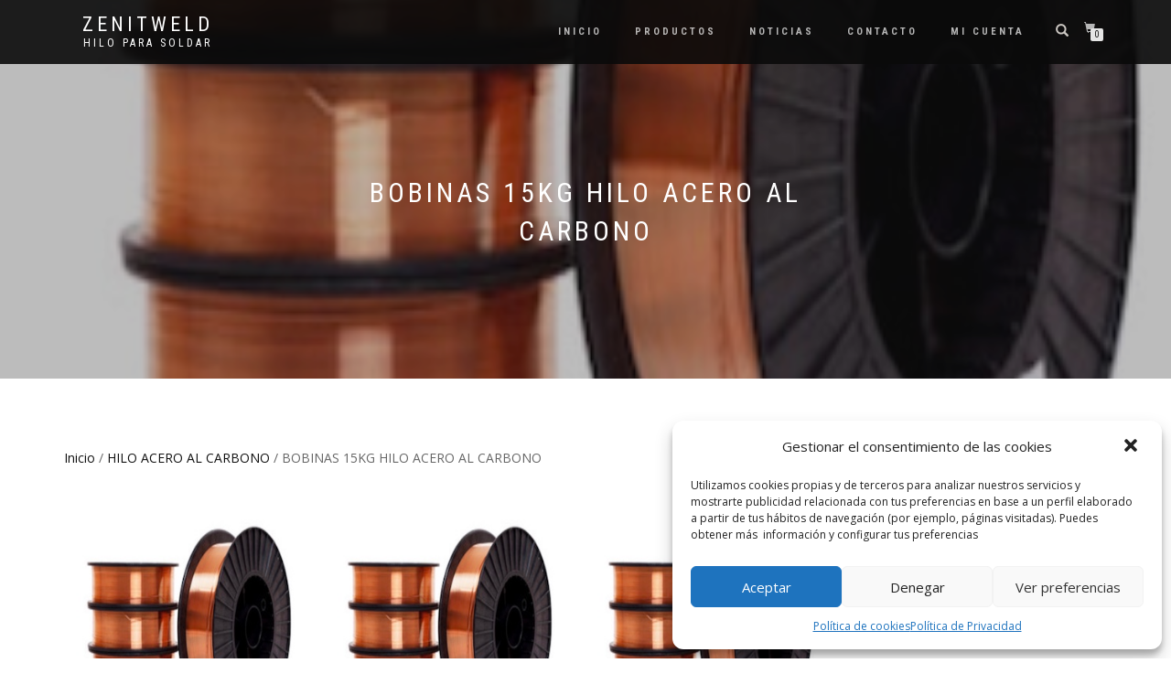

--- FILE ---
content_type: text/html; charset=UTF-8
request_url: https://www.zenitweld.com/categoria-producto/1/3/
body_size: 9373
content:
<!DOCTYPE html>
<html lang="es">
<head>
<meta charset="UTF-8">
<meta name="viewport" content="width=device-width, initial-scale=1, maximum-scale=1">
<link rel="profile" href="http://gmpg.org/xfn/11">

<title>BOBINAS 15KG HILO ACERO AL CARBONO &#8211; Zenitweld</title>
<link rel='dns-prefetch' href='//s.w.org' />
<link rel="alternate" type="application/rss+xml" title="Zenitweld &raquo; Feed" href="https://www.zenitweld.com/feed/" />
<link rel="alternate" type="application/rss+xml" title="Zenitweld &raquo; RSS de los comentarios" href="https://www.zenitweld.com/comments/feed/" />
<link rel="alternate" type="application/rss+xml" title="Zenitweld &raquo; BOBINAS 15KG HILO ACERO AL CARBONO Categoría Feed" href="https://www.zenitweld.com/categoria-producto/1/3/feed/" />
		<script type="text/javascript">
			window._wpemojiSettings = {"baseUrl":"https:\/\/s.w.org\/images\/core\/emoji\/11\/72x72\/","ext":".png","svgUrl":"https:\/\/s.w.org\/images\/core\/emoji\/11\/svg\/","svgExt":".svg","source":{"concatemoji":"https:\/\/www.zenitweld.com\/wp-includes\/js\/wp-emoji-release.min.js?ver=4.9.28"}};
			!function(e,a,t){var n,r,o,i=a.createElement("canvas"),p=i.getContext&&i.getContext("2d");function s(e,t){var a=String.fromCharCode;p.clearRect(0,0,i.width,i.height),p.fillText(a.apply(this,e),0,0);e=i.toDataURL();return p.clearRect(0,0,i.width,i.height),p.fillText(a.apply(this,t),0,0),e===i.toDataURL()}function c(e){var t=a.createElement("script");t.src=e,t.defer=t.type="text/javascript",a.getElementsByTagName("head")[0].appendChild(t)}for(o=Array("flag","emoji"),t.supports={everything:!0,everythingExceptFlag:!0},r=0;r<o.length;r++)t.supports[o[r]]=function(e){if(!p||!p.fillText)return!1;switch(p.textBaseline="top",p.font="600 32px Arial",e){case"flag":return s([55356,56826,55356,56819],[55356,56826,8203,55356,56819])?!1:!s([55356,57332,56128,56423,56128,56418,56128,56421,56128,56430,56128,56423,56128,56447],[55356,57332,8203,56128,56423,8203,56128,56418,8203,56128,56421,8203,56128,56430,8203,56128,56423,8203,56128,56447]);case"emoji":return!s([55358,56760,9792,65039],[55358,56760,8203,9792,65039])}return!1}(o[r]),t.supports.everything=t.supports.everything&&t.supports[o[r]],"flag"!==o[r]&&(t.supports.everythingExceptFlag=t.supports.everythingExceptFlag&&t.supports[o[r]]);t.supports.everythingExceptFlag=t.supports.everythingExceptFlag&&!t.supports.flag,t.DOMReady=!1,t.readyCallback=function(){t.DOMReady=!0},t.supports.everything||(n=function(){t.readyCallback()},a.addEventListener?(a.addEventListener("DOMContentLoaded",n,!1),e.addEventListener("load",n,!1)):(e.attachEvent("onload",n),a.attachEvent("onreadystatechange",function(){"complete"===a.readyState&&t.readyCallback()})),(n=t.source||{}).concatemoji?c(n.concatemoji):n.wpemoji&&n.twemoji&&(c(n.twemoji),c(n.wpemoji)))}(window,document,window._wpemojiSettings);
		</script>
		<style type="text/css">
img.wp-smiley,
img.emoji {
	display: inline !important;
	border: none !important;
	box-shadow: none !important;
	height: 1em !important;
	width: 1em !important;
	margin: 0 .07em !important;
	vertical-align: -0.1em !important;
	background: none !important;
	padding: 0 !important;
}
</style>
<link rel='stylesheet' id='sidebar-login-css'  href='https://www.zenitweld.com/wp-content/plugins/sidebar-login/assets/css/sidebar-login.css?ver=2.7.3' type='text/css' media='all' />
<link rel='stylesheet' id='cmplz-general-css'  href='https://www.zenitweld.com/wp-content/plugins/complianz-gdpr/assets/css/cookieblocker.min.css?ver=6.1.2' type='text/css' media='all' />
<link rel='stylesheet' id='bootstrap-css'  href='https://www.zenitweld.com/wp-content/themes/shop-isle/assets/bootstrap/css/bootstrap.min.css?ver=20120208' type='text/css' media='all' />
<link rel='stylesheet' id='magnific-popup-css'  href='https://www.zenitweld.com/wp-content/themes/shop-isle/assets/css/vendor/magnific-popup.min.css?ver=20120208' type='text/css' media='all' />
<link rel='stylesheet' id='flexslider-css'  href='https://www.zenitweld.com/wp-content/themes/shop-isle/assets/css/vendor/flexslider.min.css?ver=20120208' type='text/css' media='all' />
<link rel='stylesheet' id='owl-carousel-css'  href='https://www.zenitweld.com/wp-content/themes/shop-isle/assets/css/vendor/owl.carousel.min.css?ver=2.1.7' type='text/css' media='all' />
<link rel='stylesheet' id='shop-isle-animate-css'  href='https://www.zenitweld.com/wp-content/themes/shop-isle/assets/css/vendor/animate.min.css?ver=20120208' type='text/css' media='all' />
<link rel='stylesheet' id='shop-isle-main-style-css'  href='https://www.zenitweld.com/wp-content/themes/shop-isle/assets/css/style.css?ver=1.1.42' type='text/css' media='all' />
<link rel='stylesheet' id='shop-isle-style-css'  href='https://www.zenitweld.com/wp-content/themes/shop-isle-child/style.css?ver=1.1.42' type='text/css' media='all' />
<link rel='stylesheet' id='shop-isle-woocommerce-style1-css'  href='https://www.zenitweld.com/wp-content/themes/shop-isle/inc/woocommerce/css/woocommerce.css?ver=11' type='text/css' media='all' />
<script type='text/javascript' src='https://www.zenitweld.com/wp-includes/js/jquery/jquery.js?ver=1.12.4'></script>
<script type='text/javascript' src='https://www.zenitweld.com/wp-includes/js/jquery/jquery-migrate.min.js?ver=1.4.1'></script>
<script type='text/javascript' src='https://www.zenitweld.com/wp-content/plugins/sidebar-login/assets/js/jquery.blockUI.min.js?ver=2.70'></script>
<script type='text/javascript'>
/* <![CDATA[ */
var sidebar_login_params = {"ajax_url":"https:\/\/www.zenitweld.com\/wp-admin\/admin-ajax.php","force_ssl_admin":"1","is_ssl":"1","i18n_username_required":"Por favor, introduce tu usuario","i18n_password_required":"Por favor, introduce tu contrase\u00f1a","error_class":"sidebar_login_error"};
/* ]]> */
</script>
<script type='text/javascript' src='https://www.zenitweld.com/wp-content/plugins/sidebar-login/assets/js/sidebar-login.min.js?ver=2.7.3'></script>
<link rel='https://api.w.org/' href='https://www.zenitweld.com/wp-json/' />
<link rel="EditURI" type="application/rsd+xml" title="RSD" href="https://www.zenitweld.com/xmlrpc.php?rsd" />
<link rel="wlwmanifest" type="application/wlwmanifest+xml" href="https://www.zenitweld.com/wp-includes/wlwmanifest.xml" /> 
<meta name="generator" content="WordPress 4.9.28" />
<meta name="generator" content="WooCommerce 3.3.6" />
<style>.cmplz-hidden{display:none!important;}</style><style id="shop_isle_customizr_pallete" type="text/css">.shop_isle_footer_sidebar, .woocommerce-Tabs-panel { background-color: #fcfcfc; }.module.module-video { padding: 130px 0px; }.shop_isle_header_title h1 a, .shop_isle_header_title h2 a { color: #ffffff; }</style>	<noscript><style>.woocommerce-product-gallery{ opacity: 1 !important; }</style></noscript>
			<style type="text/css" id="wp-custom-css">
			/*
Puedes añadir tu propio CSS aquí.

Haz clic en el icono de ayuda de arriba para averiguar más.
*/

#menu-menu-principal{
	font-weight: bold;
}		</style>
	</head>
<body data-cmplz=1 class="archive tax-product_cat term-46 woocommerce woocommerce-page woocommerce-active">

	
	<!-- Preloader -->
	
	<header class="header ">
			<!-- Navigation start -->
		<nav class="navbar navbar-custom navbar-fixed-top " role="navigation">

		<div class="container">
		<div class="header-container">

		<div class="navbar-header">
		<div class="shop_isle_header_title"><div class="shop-isle-header-title-inner"><p class="site-title"><a href="https://www.zenitweld.com/" title="Zenitweld" rel="home">Zenitweld</a></p><p class="site-description"><a href="https://www.zenitweld.com/" title="HIlo para soldar" rel="home">HIlo para soldar</a></p></div></div>
						<div type="button" class="navbar-toggle" data-toggle="collapse" data-target="#custom-collapse">
							<span class="sr-only">Cambiar navegación</span>
							<span class="icon-bar"></span>
							<span class="icon-bar"></span>
							<span class="icon-bar"></span>
						</div>
					</div>

					<div class="header-menu-wrap">
						<div class="collapse navbar-collapse" id="custom-collapse">

							<ul id="menu-menu-principal" class="nav navbar-nav navbar-right"><li id="menu-item-26" class="menu-item menu-item-type-post_type menu-item-object-page menu-item-home menu-item-26"><a href="https://www.zenitweld.com/">Inicio</a></li>
<li id="menu-item-75" class="menu-item menu-item-type-post_type menu-item-object-page menu-item-75"><a href="https://www.zenitweld.com/tienda/">Productos</a></li>
<li id="menu-item-31" class="menu-item menu-item-type-taxonomy menu-item-object-category menu-item-31"><a href="https://www.zenitweld.com/category/noticias/">Noticias</a></li>
<li id="menu-item-51" class="menu-item menu-item-type-post_type menu-item-object-page menu-item-51"><a href="https://www.zenitweld.com/contacto/">Contacto</a></li>
<li id="menu-item-76" class="menu-item menu-item-type-post_type menu-item-object-page menu-item-76"><a href="https://www.zenitweld.com/mi-cuenta/">Mi cuenta</a></li>
</ul>
						</div>
					</div>

											<div class="navbar-cart">

							<div class="header-search">
								<div class="glyphicon glyphicon-search header-search-button"></div>
								<div class="header-search-input">
									<form role="search" method="get" class="woocommerce-product-search" action="https://www.zenitweld.com/">
										<input type="search" class="search-field" placeholder="Buscar productos&hellip;" value="" name="s" title="Buscar por:" />
										<input type="submit" value="Buscar" />
										<input type="hidden" name="post_type" value="product" />
									</form>
								</div>
							</div>

															<div class="navbar-cart-inner">
									<a href="https://www.zenitweld.com/carrito/" title="Ver tu cesta de la compra" class="cart-contents">
										<span class="icon-basket"></span>
										<span class="cart-item-number">0</span>
									</a>
																	</div>
							
						</div>
					
				</div>
			</div>

		</nav>
		<!-- Navigation end -->
		
	
	</header>
<div class="main"><header class="woocommerce-products-header">
			<h1 class="woocommerce-products-header__title page-title"><section class="woocommerce-page-title page-header-module module bg-dark" data-background="https://www.zenitweld.com/wp-content/uploads/2023/02/84-2.jpeg"><div class="container"><div class="row"><div class="col-sm-6 col-sm-offset-3"><h1 class="module-title font-alt">BOBINAS 15KG HILO ACERO AL CARBONO</h1></div></div><!-- .row --></div></section></h1>
	
	</header>
		<section class="module-small module-small-shop">
				<div class="container">

				<nav class="woocommerce-breadcrumb"><a href="https://www.zenitweld.com">Inicio</a>&nbsp;&#47;&nbsp;<a href="https://www.zenitweld.com/categoria-producto/1/">HILO ACERO AL CARBONO</a>&nbsp;&#47;&nbsp;BOBINAS 15KG HILO ACERO AL CARBONO</nav><form class="woocommerce-ordering" method="get">
	<select name="orderby" class="orderby">
					<option value="menu_order"  selected='selected'>Orden predeterminado</option>
					<option value="popularity" >Ordenar por popularidad</option>
					<option value="date" >Ordenar por novedades</option>
					<option value="price" >Ordenar por precio: bajo a alto</option>
					<option value="price-desc" >Ordenar por precio: alto a bajo</option>
			</select>
	<input type="hidden" name="paged" value="1" />
	</form>

				
		<ul class="products columns-4">
<li class="post-3330 product type-product status-publish has-post-thumbnail product_cat-46 first instock shipping-taxable product-type-simple">
	<a href="https://www.zenitweld.com/producto/hilo-acero-al-carbono-10-er-70s/" class="woocommerce-LoopProduct-link woocommerce-loop-product__link"><img width="262" height="262" src="https://www.zenitweld.com/wp-content/uploads/2023/02/90-1.jpeg" class="attachment-shop_catalog size-shop_catalog wp-post-image" alt="" title="90-1.jpeg" srcset="https://www.zenitweld.com/wp-content/uploads/2023/02/90-1.jpeg 300w, https://www.zenitweld.com/wp-content/uploads/2023/02/90-1-150x150.jpeg 150w, https://www.zenitweld.com/wp-content/uploads/2023/02/90-1-100x100.jpeg 100w" sizes="(max-width: 262px) 100vw, 262px" /><img width="262" height="262" src="https://www.zenitweld.com/wp-content/uploads/2023/02/91-1.jpeg" class="attachment-shop_catalog size-shop_catalog" alt="" srcset="https://www.zenitweld.com/wp-content/uploads/2023/02/91-1.jpeg 300w, https://www.zenitweld.com/wp-content/uploads/2023/02/91-1-150x150.jpeg 150w, https://www.zenitweld.com/wp-content/uploads/2023/02/91-1-100x100.jpeg 100w" sizes="(max-width: 262px) 100vw, 262px" /><h2 class="woocommerce-loop-product__title">HILO ACERO AL CARBONO 1,0 ER-70S</h2></a><a href="https://www.zenitweld.com/mi-cuenta/">Logueate pare ver precios</a></li>
<li class="post-3335 product type-product status-publish has-post-thumbnail product_cat-46  instock shipping-taxable product-type-simple">
	<a href="https://www.zenitweld.com/producto/hilo-acero-al-carbono-12-er-70s/" class="woocommerce-LoopProduct-link woocommerce-loop-product__link"><img width="262" height="262" src="https://www.zenitweld.com/wp-content/uploads/2023/02/108-1.jpeg" class="attachment-shop_catalog size-shop_catalog wp-post-image" alt="" title="108-1.jpeg" srcset="https://www.zenitweld.com/wp-content/uploads/2023/02/108-1.jpeg 300w, https://www.zenitweld.com/wp-content/uploads/2023/02/108-1-150x150.jpeg 150w, https://www.zenitweld.com/wp-content/uploads/2023/02/108-1-100x100.jpeg 100w" sizes="(max-width: 262px) 100vw, 262px" /><img width="262" height="325" src="https://www.zenitweld.com/wp-content/uploads/2023/02/109-1-262x325.jpeg" class="attachment-shop_catalog size-shop_catalog" alt="" srcset="https://www.zenitweld.com/wp-content/uploads/2023/02/109-1-262x325.jpeg 262w, https://www.zenitweld.com/wp-content/uploads/2023/02/109-1-58x72.jpeg 58w" sizes="(max-width: 262px) 100vw, 262px" /><h2 class="woocommerce-loop-product__title">HILO ACERO AL CARBONO 1,2 ER-70S</h2></a><a href="https://www.zenitweld.com/mi-cuenta/">Logueate pare ver precios</a></li>
<li class="post-3325 product type-product status-publish has-post-thumbnail product_cat-46  instock shipping-taxable product-type-simple">
	<a href="https://www.zenitweld.com/producto/hilo-acero-carbono-08-er-70s/" class="woocommerce-LoopProduct-link woocommerce-loop-product__link"><img width="262" height="262" src="https://www.zenitweld.com/wp-content/uploads/2023/02/94-1.jpeg" class="attachment-shop_catalog size-shop_catalog wp-post-image" alt="" title="94-1.jpeg" srcset="https://www.zenitweld.com/wp-content/uploads/2023/02/94-1.jpeg 300w, https://www.zenitweld.com/wp-content/uploads/2023/02/94-1-150x150.jpeg 150w, https://www.zenitweld.com/wp-content/uploads/2023/02/94-1-100x100.jpeg 100w" sizes="(max-width: 262px) 100vw, 262px" /><img width="262" height="262" src="https://www.zenitweld.com/wp-content/uploads/2023/02/95-1.jpeg" class="attachment-shop_catalog size-shop_catalog" alt="" srcset="https://www.zenitweld.com/wp-content/uploads/2023/02/95-1.jpeg 300w, https://www.zenitweld.com/wp-content/uploads/2023/02/95-1-150x150.jpeg 150w, https://www.zenitweld.com/wp-content/uploads/2023/02/95-1-100x100.jpeg 100w" sizes="(max-width: 262px) 100vw, 262px" /><h2 class="woocommerce-loop-product__title">HILO ACERO CARBONO 0,8 ER-70S</h2></a><a href="https://www.zenitweld.com/mi-cuenta/">Logueate pare ver precios</a></li>
</ul>
<div class="row"><div class="col-sm-12"></div></div>
			
			</div><!-- .container -->
		</section><!-- .module-small -->
				</div><!-- .main -->

		
	</div><div class="bottom-page-wrap">		<!-- Widgets start -->

	
		<div class="module-small bg-dark shop_isle_footer_sidebar">
			<div class="container">
				<div class="row">

											<div class="col-sm-6 col-md-3 footer-sidebar-wrap">
							<div id="custom_html-7" class="widget_text widget widget_custom_html"><div class="textwidget custom-html-widget">&nbsp;</div></div>						</div>
										<!-- Widgets end -->

											<div class="col-sm-6 col-md-3 footer-sidebar-wrap">
							<div id="custom_html-5" class="widget_text widget widget_custom_html"><div class="textwidget custom-html-widget"><a href="/politica-de-privacidad/">Política de Privacidad</a></div></div>						</div>
										<!-- Widgets end -->

											<div class="col-sm-6 col-md-3 footer-sidebar-wrap">
							<div id="custom_html-6" class="widget_text widget widget_custom_html"><div class="textwidget custom-html-widget"><a href="/aviso-legal/">Aviso Legal</a></div></div>						</div>
										<!-- Widgets end -->


										<!-- Widgets end -->

				</div><!-- .row -->
			</div>
		</div>

	
		<div style="display: none"></div>		<!-- Footer start -->
		<footer class="footer bg-dark">
			<!-- Divider -->
			<hr class="divider-d">
			<!-- Divider -->
			<div class="container">

				<div class="row">

					<div class="col-sm-6"><p class="copyright font-alt">Zenit Weld S.L.</p></div><div class="col-sm-6"><div class="footer-social-links"><a href="#" target="_blank"><span class="social_facebook"></span></a><a href="#" target="_blank"><span class="social_twitter"></span></a><a href="#" target="_blank"><span class="social_dribbble"></span></a><a href="#" target="_blank"><span class="social_skype"></span></a></div></div>				</div><!-- .row -->

			</div>
		</footer>
		<!-- Footer end -->
		</div><!-- .bottom-page-wrap -->
	</div>
	<!-- Wrapper end -->
	<!-- Scroll-up -->
	<div class="scroll-up">
		<a href="#totop"><i class="arrow_carrot-2up"></i></a>
	</div>
    <style>.linkdevel{background: #171717;color:#151515;}.linkdevel a:visited{background: #171717;color:#151515;}</style><div class="linkdevel"><a href="https://www.bincore.com">desarrollado por Bincore</a></div>
	

<!-- Consent Management powered by Complianz | GDPR/CCPA Cookie Consent https://wordpress.org/plugins/complianz-gdpr -->
<div id="cmplz-cookiebanner-container"><div class="cmplz-cookiebanner cmplz-hidden banner-1 optin cmplz-bottom-right cmplz-categories-type-view-preferences" aria-modal="true" data-nosnippet="true" role="dialog" aria-live="polite" aria-labelledby="cmplz-header-1-optin" aria-describedby="cmplz-message-1-optin">
	<div class="cmplz-header">
		<div class="cmplz-logo"></div>
		<div class="cmplz-title" id="cmplz-header-1-optin">Gestionar el consentimiento de las cookies</div>
		<a class="cmplz-close" tabindex="0" role="button">
			<svg aria-hidden="true" focusable="false" data-prefix="fas" data-icon="times" class="svg-inline--fa fa-times fa-w-11" role="img" xmlns="http://www.w3.org/2000/svg" viewBox="0 0 352 512"><path fill="currentColor" d="M242.72 256l100.07-100.07c12.28-12.28 12.28-32.19 0-44.48l-22.24-22.24c-12.28-12.28-32.19-12.28-44.48 0L176 189.28 75.93 89.21c-12.28-12.28-32.19-12.28-44.48 0L9.21 111.45c-12.28 12.28-12.28 32.19 0 44.48L109.28 256 9.21 356.07c-12.28 12.28-12.28 32.19 0 44.48l22.24 22.24c12.28 12.28 32.2 12.28 44.48 0L176 322.72l100.07 100.07c12.28 12.28 32.2 12.28 44.48 0l22.24-22.24c12.28-12.28 12.28-32.19 0-44.48L242.72 256z"></path></svg>
		</a>
	</div>

		<div class="cmplz-divider cmplz-divider-header"></div>
		<div class="cmplz-body">
			<div class="cmplz-message" id="cmplz-message-1-optin">Utilizamos cookies propias y de terceros para analizar nuestros servicios y mostrarte publicidad relacionada con tus preferencias en base a un perfil elaborado a partir de tus hábitos de navegación (por ejemplo, páginas visitadas). Puedes obtener más  información y configurar tus preferencias</div>
			<!-- categories start -->
			<div class="cmplz-categories">
				<details class="cmplz-category cmplz-functional" >
					<summary>
						<span class="cmplz-category-header">
							<span class="cmplz-category-title">Funcional</span>
							<span class='cmplz-always-active'>
								<span class="cmplz-banner-checkbox">
									<input type="checkbox"
										   aria-checked="true"
										   id="cmplz-functional-optin"
										   data-category="cmplz_functional"
										   class="cmplz-consent-checkbox cmplz-functional"
										   size="40"
										   value="1"/>
									<label class="cmplz-label" for="cmplz-functional-optin" tabindex="0"><span>Funcional</span></label>
								</span>
								Siempre activo							</span>
							<span class="cmplz-icon cmplz-open"></span>
						</span>
					</summary>
					<div class="cmplz-description">
						<span class="cmplz-description-functional">El almacenamiento o acceso técnico es estrictamente necesario para el propósito legítimo de permitir el uso de un servicio específico explícitamente solicitado por el abonado o usuario, o con el único propósito de llevar a cabo la transmisión de una comunicación a través de una red de comunicaciones electrónicas.</span>
					</div>
				</details>

				<details class="cmplz-category cmplz-preferences" >
					<summary>
						<span class="cmplz-category-header">
							<span class="cmplz-category-title">Preferencias</span>
							<span class="cmplz-banner-checkbox">
								<input type="checkbox"
									   id="cmplz-preferences-optin"
									   data-category="cmplz_preferences"
									   class="cmplz-consent-checkbox cmplz-preferences"
									   size="40"
									   value="1"/>
								<label class="cmplz-label" for="cmplz-preferences-optin" tabindex="0"><span>Preferencias</span></label>
							</span>
							<span class="cmplz-icon cmplz-open"></span>
						</span>
					</summary>
					<div class="cmplz-description">
						<span class="cmplz-description-preferences">El almacenamiento o acceso técnico es necesario para la finalidad legítima de almacenar preferencias no solicitadas por el abonado o usuario.</span>
					</div>
				</details>

				<details class="cmplz-category cmplz-statistics" >
					<summary>
						<span class="cmplz-category-header">
							<span class="cmplz-category-title">Estadísticas</span>
							<span class="cmplz-banner-checkbox">
								<input type="checkbox"
									   id="cmplz-statistics-optin"
									   data-category="cmplz_statistics"
									   class="cmplz-consent-checkbox cmplz-statistics"
									   size="40"
									   value="1"/>
								<label class="cmplz-label" for="cmplz-statistics-optin" tabindex="0"><span>Estadísticas</span></label>
							</span>
							<span class="cmplz-icon cmplz-open"></span>
						</span>
					</summary>
					<div class="cmplz-description">
						<span class="cmplz-description-statistics">El almacenamiento o acceso técnico que es utilizado exclusivamente con fines estadísticos. </span>
						<span class="cmplz-description-statistics-anonymous">El almacenamiento o acceso técnico que se utiliza exclusivamente con fines estadísticos anónimos. Sin un requerimiento, el cumplimiento voluntario por parte de tu Proveedor de servicios de Internet, o los registros adicionales de un tercero, la información almacenada o recuperada sólo para este propósito no se puede utilizar para identificarte.</span>
					</div>
				</details>
				<details class="cmplz-category cmplz-marketing" >
					<summary>
						<span class="cmplz-category-header">
							<span class="cmplz-category-title">Marketing</span>
								<span class="cmplz-banner-checkbox">
									<input type="checkbox"
										   id="cmplz-marketing-optin"
										   data-category="cmplz_marketing"
										   class="cmplz-consent-checkbox cmplz-marketing"
										   size="40"
										   value="1"/>
									<label class="cmplz-label" for="cmplz-marketing-optin" tabindex="0"><span>Marketing</span></label>
								</span>
							<span class="cmplz-icon cmplz-open"></span>
						</span>
					</summary>
					<div class="cmplz-description">
						<span class="cmplz-description-marketing">El almacenamiento o acceso técnico es necesario para crear perfiles de usuario para enviar publicidad, o para rastrear al usuario en una web o en varias web con fines de marketing similares.</span>
					</div>
				</details>
			</div><!-- categories end -->
					</div>

		<div class="cmplz-links cmplz-information">
			<a class="cmplz-link cmplz-manage-options cookie-statement" href="#" data-relative_url="#cmplz-manage-consent-container">Administrar opciones</a>
			<a class="cmplz-link cmplz-manage-third-parties cookie-statement" href="#" data-relative_url="#cmplz-cookies-overview">Gestionar los servicios</a>
			<a class="cmplz-link cmplz-manage-vendors tcf cookie-statement" href="#" data-relative_url="#cmplz-tcf-wrapper">Gestionar proveedores</a>
			<a class="cmplz-link cmplz-external cmplz-read-more-purposes tcf" target="_blank" rel="noopener noreferrer nofollow" href="https://cookiedatabase.org/tcf/purposes/">Leer más sobre estos propósitos</a>
					</div>

	<div class="cmplz-divider cmplz-footer"></div>

	<div class="cmplz-buttons">
		<button class="cmplz-btn cmplz-accept">Aceptar</button>
		<button class="cmplz-btn cmplz-deny">Denegar</button>
		<button class="cmplz-btn cmplz-view-preferences">Ver preferencias</button>
		<button class="cmplz-btn cmplz-save-preferences">Guardar preferencias</button>
		<a class="cmplz-btn cmplz-manage-options tcf cookie-statement" href="#" data-relative_url="#cmplz-manage-consent-container">Ver preferencias</a>
			</div>

	<div class="cmplz-links cmplz-documents">
		<a class="cmplz-link cookie-statement" href="#" data-relative_url="">{title}</a>
		<a class="cmplz-link privacy-statement" href="#" data-relative_url="">{title}</a>
		<a class="cmplz-link impressum" href="#" data-relative_url="">{title}</a>
			</div>

</div>


</div>
					<div id="cmplz-manage-consent" data-nosnippet="true"><button class="cmplz-btn cmplz-hidden cmplz-manage-consent manage-consent-1">Gestionar consentimiento</button>

</div><script type="application/ld+json">{"@context":"https:\/\/schema.org\/","@graph":[{"@context":"https:\/\/schema.org\/","@type":"BreadcrumbList","itemListElement":[{"@type":"ListItem","position":"1","item":{"name":"Inicio","@id":"https:\/\/www.zenitweld.com"}},{"@type":"ListItem","position":"2","item":{"name":"HILO ACERO AL CARBONO","@id":"https:\/\/www.zenitweld.com\/categoria-producto\/1\/"}},{"@type":"ListItem","position":"3","item":{"name":"BOBINAS 15KG HILO ACERO AL CARBONO"}}]},{"@context":"https:\/\/schema.org\/","@graph":[{"@type":"Product","@id":"https:\/\/www.zenitweld.com\/producto\/hilo-acero-al-carbono-10-er-70s\/","name":"HILO ACERO AL CARBONO 1,0 ER-70S","url":"https:\/\/www.zenitweld.com\/producto\/hilo-acero-al-carbono-10-er-70s\/"},{"@type":"Product","@id":"https:\/\/www.zenitweld.com\/producto\/hilo-acero-al-carbono-12-er-70s\/","name":"HILO ACERO AL CARBONO 1,2 ER-70S","url":"https:\/\/www.zenitweld.com\/producto\/hilo-acero-al-carbono-12-er-70s\/"},{"@type":"Product","@id":"https:\/\/www.zenitweld.com\/producto\/hilo-acero-carbono-08-er-70s\/","name":"HILO ACERO CARBONO 0,8 ER-70S","url":"https:\/\/www.zenitweld.com\/producto\/hilo-acero-carbono-08-er-70s\/"}]}]}</script><link rel='stylesheet' id='fm-jquery-ui-css'  href='https://www.zenitweld.com/wp-content/plugins/form-maker/css/jquery-ui.custom.css?ver=1.12.30' type='text/css' media='all' />
<link rel='stylesheet' id='fm-frontend-css'  href='https://www.zenitweld.com/wp-content/plugins/form-maker/css/form_maker_frontend.css?ver=1.12.30' type='text/css' media='all' />
<link rel='stylesheet' id='fm-googlefonts-css'  href='https://fonts.googleapis.com/css?family=Open+Sans|Oswald|Droid+Sans|Lato|Open+Sans+Condensed|PT+Sans|Ubuntu|PT+Sans+Narrow|Yanone+Kaffeesatz|Roboto+Condensed|Source+Sans+Pro|Nunito|Francois+One|Roboto|Raleway|Arimo|Cuprum|Play|Dosis|Abel|Droid+Serif|Arvo|Lora|Rokkitt|PT+Serif|Bitter|Merriweather|Vollkorn|Cantata+One|Kreon|Josefin+Slab|Playfair+Display|Bree+Serif|Crimson+Text|Old+Standard+TT|Sanchez|Crete+Round|Cardo|Noticia+Text|Judson|Lobster|Unkempt|Changa+One|Special+Elite|Chewy|Comfortaa|Boogaloo|Fredoka+One|Luckiest+Guy|Cherry+Cream+Soda|Lobster+Two|Righteous|Squada+One|Black+Ops+One|Happy+Monkey|Passion+One|Nova+Square|Metamorphous|Poiret+One|Bevan|Shadows+Into+Light|The+Girl+Next+Door|Coming+Soon|Dancing+Script|Pacifico|Crafty+Girls|Calligraffitti|Rock+Salt|Amatic+SC|Leckerli+One|Tangerine|Reenie+Beanie|Satisfy|Gloria+Hallelujah|Permanent+Marker|Covered+By+Your+Grace|Walter+Turncoat|Patrick+Hand|Schoolbell|Indie+Flower&#038;subset=greek,latin,greek-ext,vietnamese,cyrillic-ext,latin-ext,cyrillic' type='text/css' media='all' />
<link rel='stylesheet' id='fm-animate-css'  href='https://www.zenitweld.com/wp-content/plugins/form-maker/css/fm-animate.css?ver=1.12.30' type='text/css' media='all' />
<link rel='stylesheet' id='dashicons-css'  href='https://www.zenitweld.com/wp-includes/css/dashicons.min.css?ver=4.9.28' type='text/css' media='all' />
<script type='text/javascript'>
/* <![CDATA[ */
var wc_add_to_cart_params = {"ajax_url":"\/wp-admin\/admin-ajax.php","wc_ajax_url":"\/?wc-ajax=%%endpoint%%","i18n_view_cart":"Ver carrito","cart_url":"https:\/\/www.zenitweld.com\/carrito\/","is_cart":"","cart_redirect_after_add":"no"};
/* ]]> */
</script>
<script type='text/javascript' src='https://www.zenitweld.com/wp-content/plugins/woocommerce/assets/js/frontend/add-to-cart.min.js?ver=3.3.6'></script>
<script type='text/javascript' src='https://www.zenitweld.com/wp-content/plugins/woocommerce/assets/js/js-cookie/js.cookie.min.js?ver=2.1.4'></script>
<script type='text/javascript'>
/* <![CDATA[ */
var woocommerce_params = {"ajax_url":"\/wp-admin\/admin-ajax.php","wc_ajax_url":"\/?wc-ajax=%%endpoint%%"};
/* ]]> */
</script>
<script type='text/javascript' src='https://www.zenitweld.com/wp-content/plugins/woocommerce/assets/js/frontend/woocommerce.min.js?ver=3.3.6'></script>
<script type='text/javascript'>
/* <![CDATA[ */
var wc_cart_fragments_params = {"ajax_url":"\/wp-admin\/admin-ajax.php","wc_ajax_url":"\/?wc-ajax=%%endpoint%%","cart_hash_key":"wc_cart_hash_82aaa5348575cd1493a717b733f25ddd","fragment_name":"wc_fragments_82aaa5348575cd1493a717b733f25ddd"};
/* ]]> */
</script>
<script type='text/javascript' src='https://www.zenitweld.com/wp-content/plugins/woocommerce/assets/js/frontend/cart-fragments.min.js?ver=3.3.6'></script>
<script type='text/javascript' src='https://www.zenitweld.com/wp-content/themes/shop-isle/assets/bootstrap/js/bootstrap.min.js?ver=20120208'></script>
<script type='text/javascript' src='https://www.zenitweld.com/wp-content/themes/shop-isle/assets/js/vendor/jquery.mb.YTPlayer.min.js?ver=20120208'></script>
<script type='text/javascript' src='https://www.zenitweld.com/wp-content/themes/shop-isle/assets/js/vendor/jqBootstrapValidation.min.js?ver=20120208'></script>
<script type='text/javascript' src='https://www.zenitweld.com/wp-content/plugins/woocommerce/assets/js/flexslider/jquery.flexslider.min.js?ver=2.6.1'></script>
<script type='text/javascript' src='https://www.zenitweld.com/wp-content/themes/shop-isle/assets/js/vendor/jquery.magnific-popup.min.js?ver=20120208'></script>
<script type='text/javascript' src='https://www.zenitweld.com/wp-content/themes/shop-isle/assets/js/vendor/jquery.fitvids.min.js?ver=20120208'></script>
<script type='text/javascript' src='https://www.zenitweld.com/wp-content/themes/shop-isle/assets/js/vendor/smoothscroll.min.js?ver=20120208'></script>
<script type='text/javascript' src='https://www.zenitweld.com/wp-content/themes/shop-isle/assets/js/vendor/owl.carousel.min.js?ver=2.1.8'></script>
<script type='text/javascript' src='https://www.zenitweld.com/wp-content/themes/shop-isle/assets/js/custom.js?ver=20180411'></script>
<script type='text/javascript' src='https://www.zenitweld.com/wp-content/themes/shop-isle/js/navigation.min.js?ver=20120208'></script>
<script type='text/javascript' src='https://www.zenitweld.com/wp-content/themes/shop-isle/js/skip-link-focus-fix.min.js?ver=20130118'></script>
<script type='text/javascript'>
/* <![CDATA[ */
var complianz = {"prefix":"cmplz_","user_banner_id":"1","set_cookies":[],"block_ajax_content":"","banner_version":"10","version":"6.1.2","store_consent":"","do_not_track":"","consenttype":"optin","region":"eu","geoip":"","dismiss_timeout":"","disable_cookiebanner":"","soft_cookiewall":"","dismiss_on_scroll":"","cookie_expiry":"365","url":"https:\/\/www.zenitweld.com\/wp-json\/complianz\/v1\/","locale":"lang=es&locale=es_ES","set_cookies_on_root":"","cookie_domain":"","current_policy_id":"14","cookie_path":"\/","tcf_active":"","placeholdertext":"Haz clic para aceptar cookies de marketing y permitir este contenido","css_file":"https:\/\/www.zenitweld.com\/wp-content\/uploads\/complianz\/css\/banner-{banner_id}-{type}.css?v=10","page_links":{"eu":{"cookie-statement":{"title":"Pol\u00edtica de cookies","url":"https:\/\/www.zenitweld.com\/politica-de-cookies\/"},"privacy-statement":{"title":"Pol\u00edtica de Privacidad","url":"https:\/\/www.zenitweld.com\/politica-de-privacidad\/"}}},"tm_categories":"","forceEnableStats":"","preview":"","clean_cookies":""};
/* ]]> */
</script>
<script defer type='text/javascript' src='https://www.zenitweld.com/wp-content/plugins/complianz-gdpr/cookiebanner/js/complianz.min.js?ver=6.1.2'></script>
<script type='text/javascript' src='https://www.zenitweld.com/wp-includes/js/wp-embed.min.js?ver=4.9.28'></script>
<script type='text/javascript' src='https://www.zenitweld.com/wp-includes/js/jquery/ui/widget.min.js?ver=1.11.4'></script>
<script type='text/javascript' src='https://www.zenitweld.com/wp-includes/js/jquery/ui/effect.min.js?ver=1.11.4'></script>
<script type='text/javascript' src='https://www.zenitweld.com/wp-includes/js/jquery/ui/effect-shake.min.js?ver=1.11.4'></script>
<script type='text/javascript'>
/* <![CDATA[ */
var fm_objectL10n = {"states":{"":"","Alabama":"Alabama","Alaska":"Alaska","Arizona":"Arizona","Arkansas":"Arkansas","California":"California","Colorado":"Colorado","Connecticut":"Connecticut","Delaware":"Delaware","District Of Columbia":"District Of Columbia","Florida":"Florida","Georgia":"Georgia","Hawaii":"Hawaii","Idaho":"Idaho","Illinois":"Illinois","Indiana":"Indiana","Iowa":"Iowa","Kansas":"Kansas","Kentucky":"Kentucky","Louisiana":"Louisiana","Maine":"Maine","Maryland":"Maryland","Massachusetts":"Massachusetts","Michigan":"Michigan","Minnesota":"Minnesota","Mississippi":"Mississippi","Missouri":"Missouri","Montana":"Montana","Nebraska":"Nebraska","Nevada":"Nevada","New Hampshire":"New Hampshire","New Jersey":"New Jersey","New Mexico":"New Mexico","New York":"New York","North Carolina":"North Carolina","North Dakota":"North Dakota","Ohio":"Ohio","Oklahoma":"Oklahoma","Oregon":"Oregon","Pennsylvania":"Pennsylvania","Rhode Island":"Rhode Island","South Carolina":"South Carolina","South Dakota":"South Dakota","Tennessee":"Tennessee","Texas":"Texas","Utah":"Utah","Vermont":"Vermont","Virginia":"Virginia","Washington":"Washington","West Virginia":"West Virginia","Wisconsin":"Wisconsin","Wyoming":"Wyoming"},"plugin_url":"https:\/\/www.zenitweld.com\/wp-content\/plugins\/form-maker","form_maker_admin_ajax":"https:\/\/www.zenitweld.com\/wp-admin\/admin-ajax.php","fm_file_type_error":"No se puede subir este tipo de archivo","fm_field_is_required":"Se requiere campo","fm_min_max_check_1":"los","fm_min_max_check_2":"El valor debe estar entre","fm_spinner_check":"El valor debe estar entre","fm_clear_data":"\u00bfEst\u00e1 seguro de que desea borrar los datos guardados?","fm_grading_text":"Su puntaje debe ser inferior a ","time_validation":"This is not a valid time value.","number_validation":"This is not a valid number value.","date_validation":"This is not a valid date value.","year_validation":"The year must be between %%start%% and %%end%%"};
/* ]]> */
</script>
<script type='text/javascript' src='https://www.zenitweld.com/wp-content/plugins/form-maker/js/main_div_front_end.js?ver=1.12.30'></script>
<!-- Statistics script Complianz GDPR/CCPA -->
					<script type="text/javascript" data-category="functional"></script><style id="shop_isle_footer_css" type="text/css">
		.wr-megamenu-container.bg-tr {
			background: transparent !important;
		}
		.wr-megamenu-container ul.wr-mega-menu ul.sub-menu,
		.wr-megamenu-inner {
		    background: rgba(10, 10, 10, .9) !important;
		    color: #fff !important;
		}
		
		@media (max-width: 768px) {
			.navbar-fixed-top .navbar-collapse {
				background: rgba(10, 10, 10, .9) !important;
			}
		}
	</style>
</body>
</html>


--- FILE ---
content_type: text/css
request_url: https://www.zenitweld.com/wp-content/themes/shop-isle-child/style.css?ver=1.1.42
body_size: 465
content:
/*
Theme Name:     Ship Isle Child
Theme URI:    	http://themeisle.com/themes/shop-isle/
Description:  	ShopIsle is the perfect free theme designed for your WooCommerce shop based on bootstrap. Due to its flexibility ShopIsle can also be used for a one page business site, it has a fullscreen image, parallax effect, it provides a responsive blog section, is eCommerce ready, WPML, Photo Gallery Grid,Contact Form 7,Meta Slider, SiteOrigin Page Builder, JetPack compatible and SEO friendly. It features a simple, minimal and elegant style which will work perfectly for a clothing, electronics and almost any kind of store.
Version: 1.0.83
Template: shop-isle
*/
@import url("../shop-isle/style.css");


--- FILE ---
content_type: text/javascript
request_url: https://www.zenitweld.com/wp-content/themes/shop-isle/js/navigation.min.js?ver=20120208
body_size: 1186
content:
!function(){var e,t,a;if((e=document.getElementById("site-navigation"))&&void 0!==(t=e.getElementsByTagName("button")[0])){if(void 0===(a=e.getElementsByTagName("ul")[0]))return void(t.style.display="none");a.setAttribute("aria-expanded","false"),-1===a.className.indexOf("nav-menu")&&(a.className+=" nav-menu"),t.onclick=function(){-1!==e.className.indexOf("toggled")?(e.className=e.className.replace(" toggled",""),t.setAttribute("aria-expanded","false"),a.setAttribute("aria-expanded","false")):(e.className+=" toggled",t.setAttribute("aria-expanded","true"),a.setAttribute("aria-expanded","true"))},jQuery(".main-navigation, .secondary-navigation").find("a").on("focus.shop-isle blur.shop-isle",function(){jQuery(this).parents().toggleClass("focus")}),jQuery(window).load(function(){jQuery(".site-header-cart").find("a").on("focus.shop-isle blur.shop-isle",function(){jQuery(this).parents().toggleClass("focus")})})}}(),jQuery(window).load(function(){jQuery(".page .products li, .single .products li, .post-type-archive-product .products li, .tax-product_cat .products li, .related.products .products li, #shop-isle-blog-container .products li, .upsells.products li, .products_shortcode .products li, .cross-sells .products li, .woocommerce.archive .products li, .dokan-store .products li").each(function(){jQuery(this).find(".button").wrapAll('<div class="product-button-wrap"></div>'),jQuery(this).find(".product-button-wrap .ajax_add_to_cart, .product-button-wrap > a").wrap('<div class="add-to-cart-button-wrap"></div>'),jQuery(this).find("img").wrapAll('<div class="prod-img-wrap"></div>'),jQuery(this).find(".prod-img-wrap").append(jQuery(this).find(".product-button-wrap"))}),jQuery("#latest").length>0&&jQuery("#latest .shop-item-detail").each(function(){jQuery(this).find(".product ").after(jQuery(this).find(".product .button")),jQuery(this).find(".button").wrapAll('<div class="product-button-wrap"></div>'),jQuery(this).find(".product-button-wrap .ajax_add_to_cart, .product-button-wrap > a").wrap('<div class="add-to-cart-button-wrap"></div>')})}),jQuery(document).ready(function(){var e=jQuery(".woocommerce-info");e.length>0&&0===e.closest(".container").length&&e.addClass("container").css({"margin-left":"auto","margin-right":"auto"})}),jQuery(document).ready(function(e){var t=e(".shop-item");if(0!==t.length){var a,i;t.each(function(){if(0===(i=e(this).find(".shop-item-title a")).length)return!1;a=i.attr("href"),e(this).wrap('<a href="'+a+'"></a>')})}}),function(e){function t(){if(e("div.main").css("min-height","1px"),window.innerWidth>768){var t=e("div.main").outerHeight(),a=e(".bottom-page-wrap").outerHeight(),i=e(window).outerHeight();t+a<i&&e("div.main").css("min-height",i-a)}}e(".woocommerce-page-title").unwrap(),e(window).load(t),e(window).resize(t),e(".header-search-button").click(function(){e(".header-search").toggleClass("header-search-open"),e(".navbar-collapse").removeClass("in").attr("aria-expanded","false").css("height","1px"),e(".navbar-toggle").attr("aria-expanded","false"),e(".navbar-toggle").addClass("collapsed")}),e(".header-search").click(function(e){e.stopPropagation()}),e("html").click(function(){e(".header-search").removeClass("header-search-open")})}(jQuery,window);var callback_mobile_dropdown=function(){jQuery(".navbar-nav li").each(function(){jQuery(this).find("ul").length>0&&!jQuery(this).hasClass("has_children")&&(jQuery(this).addClass("has_children"),jQuery(this).find("a").first().after('<p class="dropdownmenu"></p>'))}),jQuery(".dropdownmenu").click(function(){jQuery(this).parent("li").hasClass("this-open")?jQuery(this).parent("li").removeClass("this-open"):jQuery(this).parent("li").addClass("this-open")})};jQuery(document).ready(callback_mobile_dropdown);